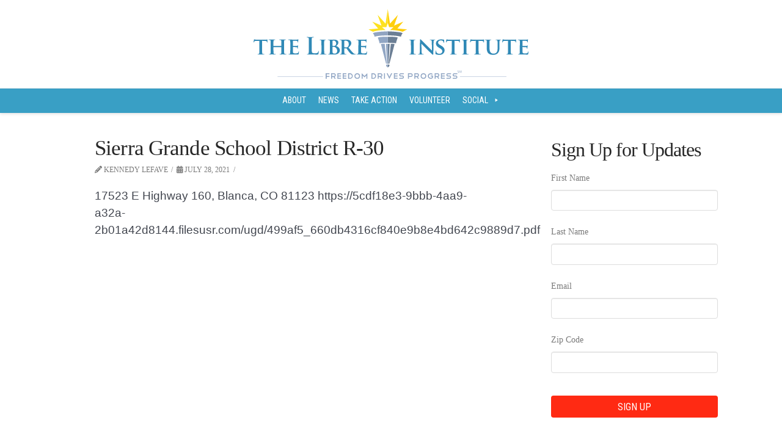

--- FILE ---
content_type: text/html
request_url: https://content.googleapis.com/static/proxy.html?usegapi=1&jsh=m%3B%2F_%2Fscs%2Fabc-static%2F_%2Fjs%2Fk%3Dgapi.lb.en.2kN9-TZiXrM.O%2Fd%3D1%2Frs%3DAHpOoo_B4hu0FeWRuWHfxnZ3V0WubwN7Qw%2Fm%3D__features__
body_size: -66
content:
<!DOCTYPE html>
<html>
<head>
<title></title>
<meta http-equiv="X-UA-Compatible" content="IE=edge" />
<script nonce="g9viBVM6KNJMi3m2fkGW-A">
  window['startup'] = function() {
    googleapis.server.init();
  };
</script>
<script src="https://apis.google.com/js/googleapis.proxy.js?onload=startup" async defer nonce="g9viBVM6KNJMi3m2fkGW-A"></script>
</head>
<body>
</body>
</html>


--- FILE ---
content_type: text/css; charset=UTF-8
request_url: https://thelibreinstitute.org/wp-content/themes/x-child-integrity-light/style.css?ver=hello
body_size: 3844
content:
/*
Theme Name: X - Child Theme: Integrity Light
Theme URI: http://theme.co/x/
Author: Dialog New Media
Author URI: http://dialognewmedia.com/
Description: Make all of your modifications to the light version of Integrity in this child theme.
Version: 1.0.0
Template: x
*/



@import url(//fonts.googleapis.com/css?family=Roboto+Condensed);
@import url( '../x/framework/css/dist/site/stacks/integrity-light.css' );

/*
@font-face {
        font-family: 'Roboto Condensed';
        src: url(/static/kelson-regular.otf) format("opentype");
        font-style: normal;
}
*/


a:focus {outline: none !important;}



li.mega-menu-item >a {font-size: 14px !important; font-family: "roboto condensed" !important; line-height: inherit !important; height: auto !important}
.mega-menu-wrap {z-index: 50;}
#mega-menu-wrap-primary #mega-menu-primary > li.mega-menu-item-has-children > a::after, #mega-menu-wrap-about_menu_location #mega-menu-about_menu_location li.mega-menu-flyout.mega-menu-item-has-children > a::after {content: "";}
#mega-menu-wrap-primary #mega-menu-primary li.mega-menu-flyout.mega-menu-item-has-children > a::after {content: "";}
.dashicons-facebook::before, .dashicons-twitter::before, .dashicons-video-alt3::before {padding-right: 0px; margin-left: -33px; font-size: 25px !important; position; margin-top: -5px !important}

#mega-menu-wrap-primary .mega-menu-toggle, #mega-menu-wrap-about_menu_location .mega-menu-toggle {text-align: center}
#mega-menu-wrap-primary .mega-menu-toggle::before, #mega-menu-wrap-about_menu_location .mega-menu-toggle::before {float: none}
#mega-menu-wrap-primary .mega-menu-toggle:after, #mega-menu-wrap-about_menu_location .mega-menu-toggle:after  {position: relative; top: -6px;}
#mega-menu-wrap-primary .mega-menu-toggle.mega-menu-open:before, #mega-menu-wrap-about_menu_location .mega-menu-toggle.mega-menu-open:before  {content: "";}
.mega-menu-toggle.mega-menu-open:after {content: "CLOSE" !important;}




.x-navbar-fixed-top-active #top .x-navbar-wrap {
  margin-bottom: 0;
}
.x-navbar{
background-color: #399fc5 !important;
border: 0;
}

@media (max-width: 980px) {
  .masthead-stacked .x-btn-navbar {
    display: none;
  }
  .x-nav-wrap.mobile.collapse {
    display: block;
  }
}



.x-navbar-inner {
min-height: 40px !important;
}


.x-boxed-layout-active .site {
border: 0px !important;
border-top: 0 !important;
border-bottom: 0 !important;
background-color: #fff !important;
-webkit-box-shadow: 0 0 0px rgba(0,0,0,0.125) !important;
/*box-shadow: 0 0 0px rgba(0,0,0,0.125) !important; */
}


/*
li#menu-item-39 {
background-color: orange;
}

li#menu-item-40 {
background-color: orange;
}

li#menu-item-41 {
background-color: orange;
}

li#menu-item-42 {
background-color: orange;
}
*/

h1, h2, h3, h4, h5, h6, .h1, .h2, .h3, .h4, .h5, .h6 {

font-family: 'Oswald', sans-serif;
margin:0 0 0.2em

}

h, .h2 { font-size: 320%;}





.x-img.x-img-circle {
-webkit-border-radius: 1000px;
border-radius: 1000px;
}




#state-head{
    border-bottom: thick solid #DDA44D;
	}

#state-contact {
	background-color: #389fC0;
		padding: 10px;
}

#state-contact h3 {
	margin-top: 10px;
	margin-bottom: 20px;
	}

#state-contact-sub {
	background-color: #eaeaea;
	padding: 30px;
	margin-bottom: 20px;
}


.h-custom-headline {
	text-align: center;
}



#main-logo {
	width: 50%;
}

.x-content-band.bg-image, .x-content-band.bg-pattern {
	background-position: 0% 0% !important;
}

/* Staff Page */

#post-809 #x-content-band-1 {padding-top: 0px;}
.staff-box {margin-top: 1.4em;}
.staff-member {width: 31%; margin-right: 2%; text-align: center; float: left; margin-bottom: 30px;}
.staff-box img {width: 100%;}
.staff-box h4 {font-size: 2.2em; margin-top: 0.3em; line-height: 1.1em}
.staff-box h5 {font: normal 1.2em raleway;}
.staff-box td {text-align: center; width: 24%; border: none; vertical-align: top; padding: 0px 20px;}
.staff-box .line-sep {border-top: solid 2px black; width: 45%; margin: 0.7em auto}
div.staff-box>div.staff-member:last-child {margin-right: 0;}
div.staff-box:nth-child(1) > div:nth-child(4) {clear: left;}


/* Stories */
/* .entry-wrap {box-shadow: 0px 0.1em 0.35em 0px rgba(0,0,0,0.833);} */
.entry-wrap {box-shadow: none; padding: 0 60px 20px 50px;}
.entry-content p, .entry-content ul {font: normal 14pt "Lato","Helvetica Neue",Helvetica,Arial,sans-serif; line-height: 1.5em; color: #42464f;}
.shareaholic-share-buttons-container ul.shareaholic-share-buttons {margin: 0px !important;}

.custom .entry-thumb {display: none;}




.ajde_evcal_calendar .calendar_header p{
	font-size: 18px !important;

}

#form-con{
	background-color: rgba(253,206,63,0.43);
		padding: 10px 0 0 30px;
	margin-bottom: 30px;
	margin-right: 25px;
}

#popOverBox {
	display: none; position: absolute; top: 0; right: 0; bottom: 0; left: 0;
}

#popOverBoxTransparency {
	position: absolute; top: 0; right: 0; bottom: 0; left: 0; background: #000; opacity: 0.7; z-index: 9998
}

#popMessage {
	width: 320px;
	height:	320px;
	margin: auto;
	position: absolute;
	top: 0;
	left: 0;
	bottom: 0;
	right: 0;
	z-index: 9999;
	border-radius: 100%;
	padding: 30px;
	background: #fff;
}


#details {
	color: #000;
	font: normal 16px Lato;
	padding-left: 5px;
}

#credit {
	font-size: 10px;
}

#popClose {
text-align: right; margin: -28px -20px 5px 0px; color: #000;
}

#popClose a  {
	font-family: dashicons;
	color: black;
	background: transparent;
	font-size: 30px;
	border-radius: 100%;
	background: white;
}

#popLogo {
	text-align: center;
	margin: 10px 0;
}

#popAction {
	display: block;
	font: normal 16px "Roboto Condensed";
	text-transform: uppercase;
	color: #fff;
	background: #3089B6;
	padding: 9px 0;
	text-align: center;
	margin: 10px 0;
}

#popDecline {
	font: normal 12px "Roboto Condensed";
	text-align: center;
}

div.homepage-bottom {display:none;}
div.pillars-header p {padding: 20px 15%; font-size: 20pt; text-align: center; font-weight: bold; color: #399FC5}
div.homepage-pillars {padding-top: 30px !important; margin: 0px;}
div.homepage-signup-box {/*border-top: solid 3px #324a64; border-bottom: solid 3px #324a64; */margin: 0}



div.homepage-pillars h1, .about-sidebar h2 {font: normal 1.4vw "Roboto Condensed"; color: white; background: #399fc5; text-transform: uppercase; padding: 0.5em 0; margin: 0px; letter-spacing: normal;}


div.homepage-pillars div.x-1-4 p, div.homepage-pillars > div.x-1-4, .about-sidebar p, #text-4 .textwidget {
	background: #e1e4eb;
	color: #666;
	font: normal 13pt arial, sans-serif;
	padding: 2vw;
	line-height: 1.3em;
	margin-bottom: 0;
}


div.homepage-pillars .x-container {display: -webkit-flex; display: flex}

div.homepage-pillars div.x-1-4 {-webkit-flex: 1 1 auto; flex: 1 1 auto; padding: 0; background-color: #e1e4eb}


  .x-content-band {padding: 0px;}

  .tp-bullets.simplebullets.round-old .bullet.selected {background: #379dc3;}
  .tp-caption.small-blue-white {left: 0px; text-transform: none; padding: 0px 0px 10px 20px;}



  div.homepage-pillars img {margin: 0px;}

  div.read-more-arrow {text-align: center;}

.homepage-signup-box {
  background: #fec00f;
  font: normal 2vw "Roboto Condensed";
  text-transform: uppercase;
  padding: 20px;
}
.x-content-band.homepage-signup-box {
  padding: 0 0 10px 0;
}


#homepage-signup-description {color: white; float: left;}
#tfa_0 {float: right; width: 66%; text-align: right; padding: 0; margin: -1px 0 0 0; display: box;}

#tfa_0 input{
  font-family: "Roboto Condensed";
  font-size: 12pt;
  padding: 5px;
  margin-right: 1vw;
  color: #444;
  border: none;
  position: relative;
  top: -5px;
  flex: 1;
  height: 2.3em;
}

#tfa_0 input[type=submit] {position: relative; top: -0.5em; text-transform: uppercase; box-shadow: none !important;}
.small-blue-white, .medium_bg_orange {visibility: visible !important;}


.about-sidebar {padding: 0; }
.about-sidebar h2 {text-align: center}
.about-sidebar p {padding: 0.5em 1em;}
.about-sidebar #evcal_cur, .about-page p:nth-child(5) {background: none;}


.widget {text-shadow: none;}
.h-widget, #evcalwidget-2 h3 {font: normal 150% "Roboto Condensed"; color: white; background: #399fc5; text-transform: uppercase; padding: 0.5em 20px; margin: 0px; letter-spacing: normal; text-align: center;}
#evcalwidget-2 #eval_calendar {border: solid 1px #ddd;}
#text-4 .textwidget{padding: 0.5em 1em;}
#cff p {font: normal 12px/16px "segoe ui"; background: #fff;}
#cff {background: #fff; padding: 15px; border: solid 1px #ccc;}

#events-list h1 {text-align: center;}
#events-list .ajde_evcal_calendar .calendar_header {padding: 0 0 0 40% !important;}
#events-list .evo_sort_btn {text-align: center; display: block;}


#post-1251 .entry-wrap {border: none;}

#post-1360 #x-content-band-2 {padding-top: 0;}

/*Footer */
  #footer {
    background: #399fc5;
    font: normal 13px "Roboto Condensed";
    text-align: center;
    color: white;
    padding-bottom: 20px;
    }

  #footer a {color: white;}

  #footer-social {
    text-align: right;
    font-size: 23px;
    margin: 0px auto;
    padding-right: 10%;
  }

  #footer-social a {
    color: #399fc5 !important;
    background: #fff;
    padding: 1em 1.1em;
    border-radius: 50px;
    line-height: 0.3em;
    position: relative;
    top: -18px;
  }

  #footer-social a:hover {
    background: #FEC00F
  }

  #footer-social .fa-facebook {
    padding: 0 0.25em;
  }


  .footer-link {
    display: inline;
    padding-right: 15px;
    text-transform: uppercase;
    font-size: 17px;
  }

  .footer-link:last-child(1) {
    padding-right: 0px;
  }

  #footer-link-container {
    margin: 30px auto 0px auto;
    padding-bottom: 30px;
    text-align: center;
    max-width: 800px;
  }



#bottom-logo {text-align: center; margin-top: 40px; margin-bottom: 40px;}

#bottom-logo img{
  width: 80%;
  max-width: 400px;
  }

#bottom-logo .searchform {
  width: 20%;
  margin: 40px auto;
  min-width: 200px;
}


.tp-caption.Libre {
  width: 100vw;
}
.tp-caption.Libre .libre-caption {
  font-size: 23px !important;
  line-height: 44px !important;
  font-family: "kelson sans regular",arial,sans-serif;
  color: rgb(18, 98, 150);
}
.tp-caption.Libre .read-more {
  font-size: 17px !important;
  line-height: 18px !important;
  font-weight: 800 !important;
  font-family: Arial, Helvetica, sans-serif;
  color: #156394;
  background-color: rgba(255, 207, 42, 1);
  padding: 10px 10px 10px 10px !important;
  margin-left: 15px !important;
  margin-top: 5px !important;
}



@media (max-width: 979px) {
	#homepage-signup-description {font-size: 20pt;}
	#tfa_0 {float: none; width: 100%; clear: left; margin-top: 40px; text-align: justify;}

	div.homepage-pillars h1, .about-sidebar h2 {font-size: 14pt;}
	div.homepage-pillars img {width: 100%;}
	div.read-more-arrow {display: none;}
	div.homepage-pillars div.x-1-4 p {font-size: 11pt;}
	.about-sidebar p {font-size: 11pt; }
	.staff-member {width: 31% !important;}
	div.staff-member:nth-child(7) {clear: left;}
	svg {}

  .tp-caption.Libre .libre-caption, .tp-caption.Libre .read-more, .small-blue-white, .medium_bg_orange {display: none !important;}
  .tp-caption.Libre, .large-blue-white {font-size: 6vw !important; padding: 10px 0px; white-space: normal !important; line-height: 1.3em !important;}
}

@media (max-width: 767px) {
	div.homepage-pillars div.x-1-4 p {font-size: 14pt; padding: 20px;}
	div.homepage-pillars h1 {font-size: 20pt; margin-top: 35px;}
	div.homepage-pillars .x-container {display: block;}

}

@media (max-width: 660px) {
	body {background: #fff !important;}
	#main-logo { width: 100%;}
	h1, .h, .h2 {font-size: 24pt}
	h4, .h4 {font-size: 16pt;}
	.entry-wrap {padding: 0 !important; border: 0 !important; box-shadow: none;}
	#footer-social {text-align: center; padding: 0;}
	#footer {font-size: 15px;}
	.footer-link {display: block; margin-top: 5px;}
	#footer-link-container {margin-top: 30px;}

	.large-blue-white:before {background: white;filter: blur(25px) !important;}
	#tfa_0 input {width: 100% !important; margin-top: 20px;}
	div.homepage-pillars div.x-1-4 p {font-size: 14pt; padding: 20px;}
	div.read-more-arrow {display: none;}
	.about-sidebar {margin-top: 20px;}

	.staff-member {width: 48% !important;}
	div.staff-box:nth-child(1) > div:nth-child(4) {clear: none;}
	#state-events-listings, svg {float: none !important; width: 100% !important;}

	li.mega-menu-item > a {padding: 10px 10px !important; text-transform: capitalize !important}
	ul.mega-sub-menu li.mega-menu-item a {font-size: 16pt;}
	li.mega-menu-item.mega-current-menu-item > a {background: transparent !important;}
	li.mega-menu-item.mega-current-menu-item > a:hover {background: #fec00f !important;}
	li.mega-menu-flyout.mega-menu-item-has-children > a::after {content: ""! important;}



}

@media (max-width: 500px) {
	.large-blue-white {font-size: 25px !important; top: 100px !important;}
	.tparrows {top: 30px !important;}
	#homepage-signup-description {font-size: 16pt;}
	.blog-headline {width: 100% !important; float: none;}
	.blog-picture {width: 100% !important; height: 200px !important;}
	.blog-picture a{height: 100% !important;}
	div.homepage-pillars div.x-1-4 p {font-size: 5vw}
	.staff-member {width: 100% !important}
	.ajde_evcal_calendar .calendar_header {padding: 0 0 0 30% !important;}
}

.excerpt {
	color: #000;
	font-size: 16px;
	line-height: 18px;
	text-transform: none;
}

.ajde_evcal_calendar .eventon_events_list .event > p {
	border-left: 3px solid #206177;
	background-color: #fafafa;
	transition: all .2s ease;
}
.ajde_evcal_calendar .eventon_events_list p:hover {
	border-left-width: 7px;
}
#evcal_list .eventon_list_event .desc_trig {
	border-left: none;
}
#evcal_list .eventon_list_event .desc_trig+a {
	display: block;
	text-align: center;
	padding: 3px;
	border-bottom: 1px solid #e5e5e5;
}

#evcal_list .eventon_list_event .desc_trig+a:hover {
	display: block;
	text-align: center;
	padding: 3px;
	border-bottom: 1px solid rgb(205, 205, 205);
	background-color: #F4F4F4;
}

.evcal_list_a:after {
	width: 50% !important;
	left: 25%;
}

.form-unique-class-14002 br { display: none !important; }


--- FILE ---
content_type: application/javascript
request_url: https://stand-together-segment.s3.us-east-1.amazonaws.com/segment_wp.min.js?id=h5kRp9s9RRqU5fsfFNIdGacHKfG2iwPY
body_size: 5791
content:
async function getWriteKey(){const e=extractWriteKey(),t=localStorage.getItem("segment_write_key");if(t){let e=localStorage.getItem("segment_key_age");if(e&&Date.now()-e<18e5)return console.log("Stored key: "+t),[t,!1]}const n=new Date,o=n.getTime();let i=o+"";return console.log("Session ID: "+i),console.log("Fetched key: "+e),localStorage.setItem("segment_key_age",Date.now()),localStorage.setItem("segment_write_key",e),i&&(document.cookie=`gf_session_id=${i}; path=/; max-age=1800; SameSite=Lax; Secure`),[e,i]}function sendSessionStarted(e){localStorage.setItem("session_id",e),session_prop={source:getSource(),source_detail:getSourceDetail(),session_id:e},analytics.track("Session Started",session_prop)}function updateYoutubeiFrames(){let e=getActiveParams(),t=document.getElementsByTagName("iframe");for(let n=0;n<t.length;n++)if(-1!=t[n].src.indexOf("www.youtube.com")){let o=t[n].src+"&"+paramsToQueryString(e);t[n].src=o}}function paramsToQueryString(e){let t="";for(const[n,o]of Object.entries(e))t+=`${n}=${o}&`;return t.substring(0,t.length-1)}function checkForAdClicked(){let e=localStorage.getItem("session_id"),t=getActiveParams();if(t.gclid||t.fbclid||"social"==t.utm_medium||["facebook","twitter","YouTube","linkedIn","Pinterest","bing","instagram"].indexOf(t.utm_source)>-1){var n={...t,source:getSource(),source_detail:getSourceDetail(),session_id:e};if(sessionStorage.getItem("ad_clicked"))return;analytics.track("Ad Clicked",n),sessionStorage.setItem("ad_clicked",!0)}}function getActiveParams(){var e=window.location.search,t=new URLSearchParams(e),n=["utm_content","utm_source","utm_medium","utm_campaign","utm_term","campaign_name","campaign_id","gclid","fbclid"],o=n.reduce(function(e,n){if(t.has(n))e[n]=t.get(n),sessionStorage.setItem(n,e[n]);else if(sessionStorage.getItem(n)){let t=sessionStorage.getItem(n);e[n]=t}return e},{});return o}function captureHyperLinks(){let e=localStorage.getItem("session_id"),t=document.getElementsByTagName("a");for(let n=0;n<t.length;n++){let o=t[n],i=isExternalUrl(o.href);i&&(o.onclick=function(t){let n={url:o.href,session_id:e};""!=o.href&&window.analytics.track("Hyperlink Clicked",n)})}}function isExternalUrl(e){let t=window.location.hostname;var n=["facebook","twitter","instagram"];if(e.includes(t)){for(let t=0;t<n.length;t++)if(e.includes(n[t]))return!0;return!1}return!0}function getSource(){return window.location.hostname}function getSourceDetail(){return window.location.hostname+" Production"}function getCookieValue(e){const t=document.cookie.match(new RegExp("(^|;\\s*)"+e+"=([^;]*)"));return t?decodeURIComponent(t[2]):null}function onYouTubeIframeAPIReady(){let e=document.getElementsByTagName("iframe");for(i=0;i<e.length;i++){let t=e[i];if(t.src.includes("youtube")){let e=new YT.Player(t,{});players.push(e),console.log(e.i),analytics.ready(function(){var t=new window.analytics.plugins.YouTubeAnalytics(e,"AIzaSyDkuD4uX539px3PQi6FTXppvSp6gVrJKbo");t.initialize()})}}}function setWithExpiry(e,t,n){const o=new Date,i={value:t,expiry:o.getTime()+n};localStorage.setItem(e,JSON.stringify(i))}function getWithExpiry(e){const t=localStorage.getItem(e);if(!t)return null;const n=JSON.parse(t),o=new Date;return o.getTime()>n.expiry?(localStorage.removeItem(e),null):n.value}function extractWriteKey(){const e=document.getElementsByTagName("script");for(let t of e)if(t.src.includes("segment_wp")){const e=new URL(t.src,window.location.href),n=e.searchParams.get("id");if(n)return console.log("Found write key:",n),n}}function trackScrollQuartiles(){window.onscroll=function(){let e=localStorage.getItem("session_id");window.scrollPercent=window.scrollY/(document.documentElement.scrollHeight-window.innerHeight)*100;let t=[25,50,75,90];window.quartileReached=window.quartileReached||{};for(let n=0;n<t.length;n++){let o=t[n];if(90===t[n]&&(o=100),window.scrollPercent>=t[n]&&!window.quartileReached[t[n]]){let i={source:getSource(),source_detail:getSourceDetail(),session_id:e,title:document.title,scroll_depth:o};analytics.track("Scroll Depth",i),window.quartileReached[t[n]]=!0}}}}(function(){function e(){const e=new URLSearchParams(window.location.search),t=["utm_source","utm_medium","utm_campaign","utm_term","utm_content","fbclid","gclid"],n={};if(t.forEach(t=>{const o=e.get(t);o&&(n[t]=o)}),Object.keys(n).length>0){n._timestamp=Date.now();const e=JSON.stringify(n);document.cookie=`gf_utm_data=${e}; path=/; max-age=1200; SameSite=Lax; Secure`}}e()})(),Promise.all([getWriteKey()]).then(([[e,t]])=>{!function(){var n=window.analytics=window.analytics||[];if(!n.initialize)if(n.invoked)window.console&&console.error&&console.error("Segment snippet included twice.");else{n.invoked=!0,n.methods=["trackSubmit","trackClick","trackLink","trackForm","pageview","identify","reset","group","track","ready","alias","debug","page","once","off","on","addSourceMiddleware","addIntegrationMiddleware","setAnonymousId","addDestinationMiddleware"],n.factory=function(e){return function(){var t=Array.prototype.slice.call(arguments);return t.unshift(e),n.push(t),n}};for(var o=0;o<n.methods.length;o++){var i=n.methods[o];n[i]=n.factory(i)}n.load=function(e,t){var o=document.createElement("script");o.type="text/javascript",o.async=!0,o.src="https://cdn.segment.com/analytics.js/v1/"+e+"/analytics.min.js";var i=document.getElementsByTagName("script")[0];i.parentNode.insertBefore(o,i),n._loadOptions=t},n._writeKey=e,n.SNIPPET_VERSION="4.15.3",n.load(e),t&&sendSessionStarted(t),t=localStorage.getItem("session_id"),checkForAdClicked(),n.page({session_id:t}),n.ready(function(){window.analytics.user()})}}()}).catch(e=>{console.error("Error while initializing analytics:",e)}),document.addEventListener("DOMContentLoaded",()=>{captureHyperLinks(),trackScrollQuartiles(),updateYoutubeiFrames()});var players=[];